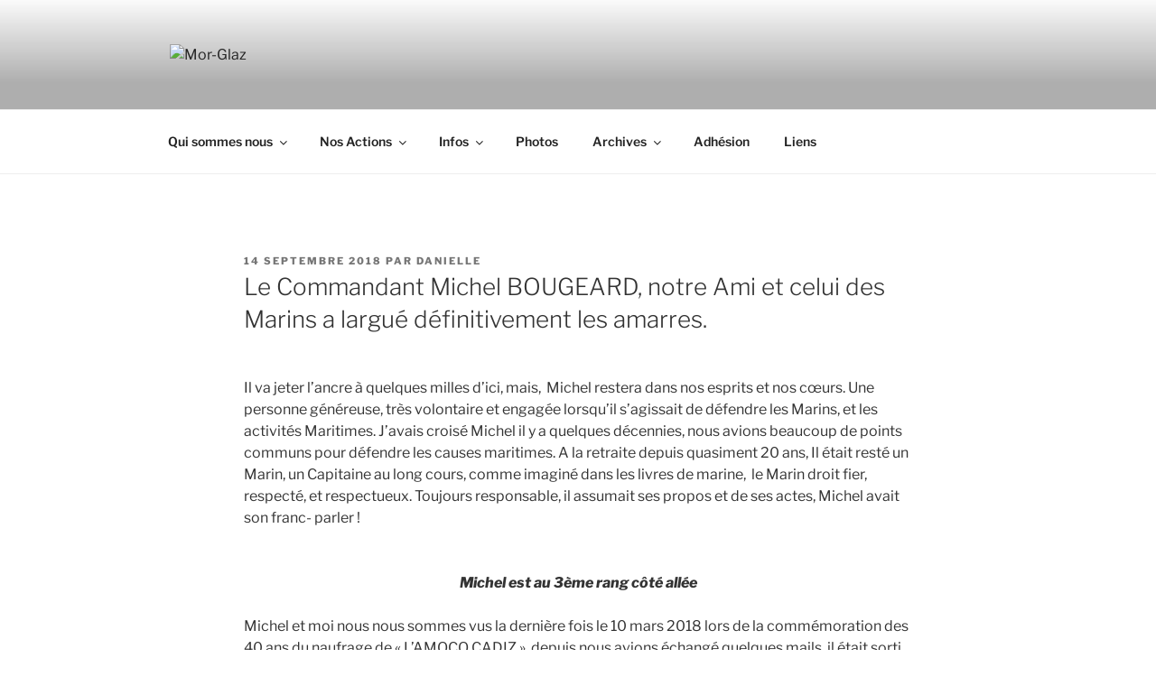

--- FILE ---
content_type: text/css
request_url: http://morglaz.org/nouveau/wp-content/themes/twentyseventeen_morglaz/style.css?ver=20241112
body_size: 160
content:
/*
Theme Name: Morglaz Twenty Seventeen
Description: Theme enfant de Twenty Seventeen pour Morglaz
Author: SCMICRO
Author URI: https://www.scmicro.com
Template: twentyseventeen 
Version: 1.0
*/